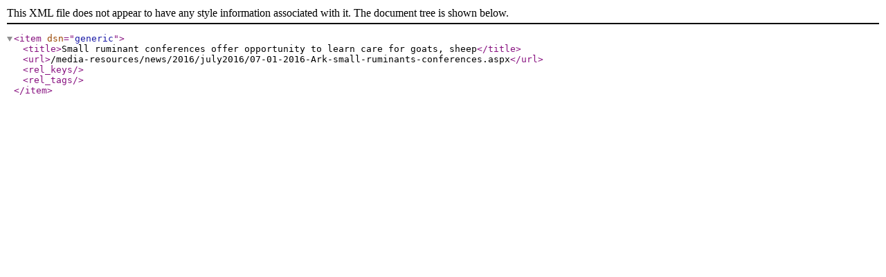

--- FILE ---
content_type: text/xml
request_url: https://www.uaex.uada.edu/media-resources/news/2016/july2016/07-01-2016-Ark-small-ruminants-conferences.xml
body_size: 99
content:
<?xml version="1.0" encoding="UTF-8"?><item dsn="generic"><title>Small ruminant conferences offer opportunity to learn care for goats, sheep</title><url>/media-resources/news/2016/july2016/07-01-2016-Ark-small-ruminants-conferences.aspx</url><rel_keys/><rel_tags/></item>